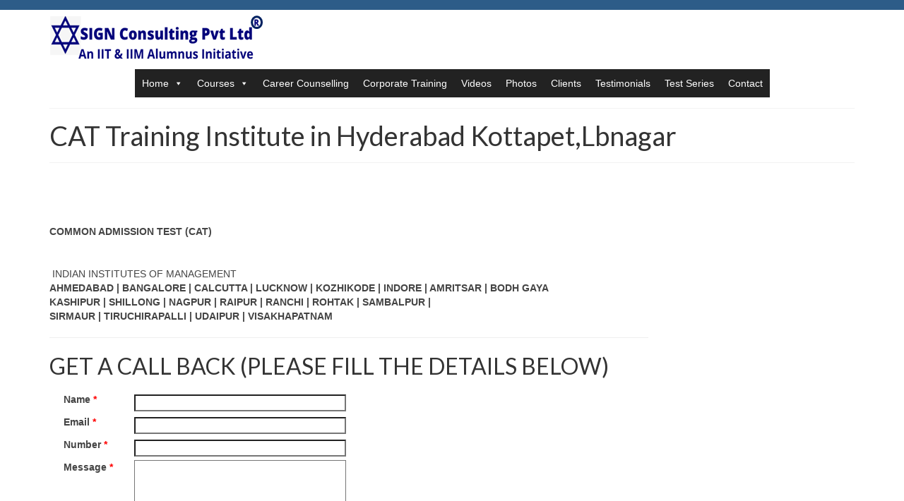

--- FILE ---
content_type: text/html; charset=UTF-8
request_url: https://www.signconsulting.com/cat-training-institute-in-hyderabad-kottapet/
body_size: 13082
content:
<!DOCTYPE html>
<html class="no-js" lang="en-US" prefix="og: http://ogp.me/ns#" itemscope="itemscope" itemtype="https://schema.org/WebPage">
<head>
  <meta charset="UTF-8">
  <meta name="viewport" content="width=device-width, initial-scale=1.0">
  <meta http-equiv="X-UA-Compatible" content="IE=edge">
  <title>CAT Training Institute in Hyderabad Kottapet,Lbnagar - Best Corporate Training | Speed Maths | Career Counselling | CAT | MAT | GRE | GMAT | IELTS | PTE | CRT | ICET Coaching Center</title>
<meta name='robots' content='max-image-preview:large' />

<!-- This site is optimized with the Yoast SEO plugin v5.1 - https://yoast.com/wordpress/plugins/seo/ -->
<meta name="description" content="CAT Training Institute in Hyderabad Kottapet, Musarambad, Dilsukhnagar, he CAT coaching programme offered by S!GN Consulting are as follows Postal Coaching."/>
<link rel="canonical" href="https://www.signconsulting.com/cat-training-institute-in-hyderabad-kottapet/" />
<meta property="og:locale" content="en_US" />
<meta property="og:type" content="article" />
<meta property="og:title" content="CAT Training Institute in Hyderabad Kottapet,Lbnagar - Best Corporate Training | Speed Maths | Career Counselling | CAT | MAT | GRE | GMAT | IELTS | PTE | CRT | ICET Coaching Center" />
<meta property="og:description" content="CAT Training Institute in Hyderabad Kottapet, Musarambad, Dilsukhnagar, he CAT coaching programme offered by S!GN Consulting are as follows Postal Coaching." />
<meta property="og:url" content="https://www.signconsulting.com/cat-training-institute-in-hyderabad-kottapet/" />
<meta property="og:site_name" content="Best Corporate Training | Speed Maths | Career Counselling | CAT | MAT | GRE | GMAT | IELTS | PTE | CRT | ICET Coaching Center" />
<!-- / Yoast SEO plugin. -->

<link rel='dns-prefetch' href='//fonts.googleapis.com' />
<link rel='dns-prefetch' href='//s.w.org' />
<link rel="alternate" type="application/rss+xml" title="Best Corporate Training | Speed Maths | Career Counselling | CAT | MAT | GRE | GMAT | IELTS | PTE | CRT | ICET Coaching Center &raquo; Feed" href="https://www.signconsulting.com/feed/" />
<link rel="alternate" type="application/rss+xml" title="Best Corporate Training | Speed Maths | Career Counselling | CAT | MAT | GRE | GMAT | IELTS | PTE | CRT | ICET Coaching Center &raquo; Comments Feed" href="https://www.signconsulting.com/comments/feed/" />
<script type="text/javascript">
window._wpemojiSettings = {"baseUrl":"https:\/\/s.w.org\/images\/core\/emoji\/14.0.0\/72x72\/","ext":".png","svgUrl":"https:\/\/s.w.org\/images\/core\/emoji\/14.0.0\/svg\/","svgExt":".svg","source":{"concatemoji":"https:\/\/www.signconsulting.com\/wp-includes\/js\/wp-emoji-release.min.js?ver=6.0.11"}};
/*! This file is auto-generated */
!function(e,a,t){var n,r,o,i=a.createElement("canvas"),p=i.getContext&&i.getContext("2d");function s(e,t){var a=String.fromCharCode,e=(p.clearRect(0,0,i.width,i.height),p.fillText(a.apply(this,e),0,0),i.toDataURL());return p.clearRect(0,0,i.width,i.height),p.fillText(a.apply(this,t),0,0),e===i.toDataURL()}function c(e){var t=a.createElement("script");t.src=e,t.defer=t.type="text/javascript",a.getElementsByTagName("head")[0].appendChild(t)}for(o=Array("flag","emoji"),t.supports={everything:!0,everythingExceptFlag:!0},r=0;r<o.length;r++)t.supports[o[r]]=function(e){if(!p||!p.fillText)return!1;switch(p.textBaseline="top",p.font="600 32px Arial",e){case"flag":return s([127987,65039,8205,9895,65039],[127987,65039,8203,9895,65039])?!1:!s([55356,56826,55356,56819],[55356,56826,8203,55356,56819])&&!s([55356,57332,56128,56423,56128,56418,56128,56421,56128,56430,56128,56423,56128,56447],[55356,57332,8203,56128,56423,8203,56128,56418,8203,56128,56421,8203,56128,56430,8203,56128,56423,8203,56128,56447]);case"emoji":return!s([129777,127995,8205,129778,127999],[129777,127995,8203,129778,127999])}return!1}(o[r]),t.supports.everything=t.supports.everything&&t.supports[o[r]],"flag"!==o[r]&&(t.supports.everythingExceptFlag=t.supports.everythingExceptFlag&&t.supports[o[r]]);t.supports.everythingExceptFlag=t.supports.everythingExceptFlag&&!t.supports.flag,t.DOMReady=!1,t.readyCallback=function(){t.DOMReady=!0},t.supports.everything||(n=function(){t.readyCallback()},a.addEventListener?(a.addEventListener("DOMContentLoaded",n,!1),e.addEventListener("load",n,!1)):(e.attachEvent("onload",n),a.attachEvent("onreadystatechange",function(){"complete"===a.readyState&&t.readyCallback()})),(e=t.source||{}).concatemoji?c(e.concatemoji):e.wpemoji&&e.twemoji&&(c(e.twemoji),c(e.wpemoji)))}(window,document,window._wpemojiSettings);
</script>
<style type="text/css">
img.wp-smiley,
img.emoji {
	display: inline !important;
	border: none !important;
	box-shadow: none !important;
	height: 1em !important;
	width: 1em !important;
	margin: 0 0.07em !important;
	vertical-align: -0.1em !important;
	background: none !important;
	padding: 0 !important;
}
</style>
	<link rel='stylesheet' id='skillbar-css-css'  href='https://www.signconsulting.com/wp-content/plugins/skillbars/css/skillbar-css.css?ver=6.0.11' type='text/css' media='all' />
<link rel='stylesheet' id='wp-color-picker-css'  href='https://www.signconsulting.com/wp-admin/css/color-picker.min.css?ver=6.0.11' type='text/css' media='all' />
<link rel='stylesheet' id='form-manager-css-css'  href='https://www.signconsulting.com/wp-content/plugins/wordpress-form-manager/css/style.css?ver=6.0.11' type='text/css' media='all' />
<link rel='stylesheet' id='wp-block-library-css'  href='https://www.signconsulting.com/wp-includes/css/dist/block-library/style.min.css?ver=6.0.11' type='text/css' media='all' />
<style id='global-styles-inline-css' type='text/css'>
body{--wp--preset--color--black: #000;--wp--preset--color--cyan-bluish-gray: #abb8c3;--wp--preset--color--white: #fff;--wp--preset--color--pale-pink: #f78da7;--wp--preset--color--vivid-red: #cf2e2e;--wp--preset--color--luminous-vivid-orange: #ff6900;--wp--preset--color--luminous-vivid-amber: #fcb900;--wp--preset--color--light-green-cyan: #7bdcb5;--wp--preset--color--vivid-green-cyan: #00d084;--wp--preset--color--pale-cyan-blue: #8ed1fc;--wp--preset--color--vivid-cyan-blue: #0693e3;--wp--preset--color--vivid-purple: #9b51e0;--wp--preset--color--virtue-primary: #2d5c88;--wp--preset--color--virtue-primary-light: #6c8dab;--wp--preset--color--very-light-gray: #eee;--wp--preset--color--very-dark-gray: #444;--wp--preset--gradient--vivid-cyan-blue-to-vivid-purple: linear-gradient(135deg,rgba(6,147,227,1) 0%,rgb(155,81,224) 100%);--wp--preset--gradient--light-green-cyan-to-vivid-green-cyan: linear-gradient(135deg,rgb(122,220,180) 0%,rgb(0,208,130) 100%);--wp--preset--gradient--luminous-vivid-amber-to-luminous-vivid-orange: linear-gradient(135deg,rgba(252,185,0,1) 0%,rgba(255,105,0,1) 100%);--wp--preset--gradient--luminous-vivid-orange-to-vivid-red: linear-gradient(135deg,rgba(255,105,0,1) 0%,rgb(207,46,46) 100%);--wp--preset--gradient--very-light-gray-to-cyan-bluish-gray: linear-gradient(135deg,rgb(238,238,238) 0%,rgb(169,184,195) 100%);--wp--preset--gradient--cool-to-warm-spectrum: linear-gradient(135deg,rgb(74,234,220) 0%,rgb(151,120,209) 20%,rgb(207,42,186) 40%,rgb(238,44,130) 60%,rgb(251,105,98) 80%,rgb(254,248,76) 100%);--wp--preset--gradient--blush-light-purple: linear-gradient(135deg,rgb(255,206,236) 0%,rgb(152,150,240) 100%);--wp--preset--gradient--blush-bordeaux: linear-gradient(135deg,rgb(254,205,165) 0%,rgb(254,45,45) 50%,rgb(107,0,62) 100%);--wp--preset--gradient--luminous-dusk: linear-gradient(135deg,rgb(255,203,112) 0%,rgb(199,81,192) 50%,rgb(65,88,208) 100%);--wp--preset--gradient--pale-ocean: linear-gradient(135deg,rgb(255,245,203) 0%,rgb(182,227,212) 50%,rgb(51,167,181) 100%);--wp--preset--gradient--electric-grass: linear-gradient(135deg,rgb(202,248,128) 0%,rgb(113,206,126) 100%);--wp--preset--gradient--midnight: linear-gradient(135deg,rgb(2,3,129) 0%,rgb(40,116,252) 100%);--wp--preset--duotone--dark-grayscale: url('#wp-duotone-dark-grayscale');--wp--preset--duotone--grayscale: url('#wp-duotone-grayscale');--wp--preset--duotone--purple-yellow: url('#wp-duotone-purple-yellow');--wp--preset--duotone--blue-red: url('#wp-duotone-blue-red');--wp--preset--duotone--midnight: url('#wp-duotone-midnight');--wp--preset--duotone--magenta-yellow: url('#wp-duotone-magenta-yellow');--wp--preset--duotone--purple-green: url('#wp-duotone-purple-green');--wp--preset--duotone--blue-orange: url('#wp-duotone-blue-orange');--wp--preset--font-size--small: 13px;--wp--preset--font-size--medium: 20px;--wp--preset--font-size--large: 36px;--wp--preset--font-size--x-large: 42px;}.has-black-color{color: var(--wp--preset--color--black) !important;}.has-cyan-bluish-gray-color{color: var(--wp--preset--color--cyan-bluish-gray) !important;}.has-white-color{color: var(--wp--preset--color--white) !important;}.has-pale-pink-color{color: var(--wp--preset--color--pale-pink) !important;}.has-vivid-red-color{color: var(--wp--preset--color--vivid-red) !important;}.has-luminous-vivid-orange-color{color: var(--wp--preset--color--luminous-vivid-orange) !important;}.has-luminous-vivid-amber-color{color: var(--wp--preset--color--luminous-vivid-amber) !important;}.has-light-green-cyan-color{color: var(--wp--preset--color--light-green-cyan) !important;}.has-vivid-green-cyan-color{color: var(--wp--preset--color--vivid-green-cyan) !important;}.has-pale-cyan-blue-color{color: var(--wp--preset--color--pale-cyan-blue) !important;}.has-vivid-cyan-blue-color{color: var(--wp--preset--color--vivid-cyan-blue) !important;}.has-vivid-purple-color{color: var(--wp--preset--color--vivid-purple) !important;}.has-black-background-color{background-color: var(--wp--preset--color--black) !important;}.has-cyan-bluish-gray-background-color{background-color: var(--wp--preset--color--cyan-bluish-gray) !important;}.has-white-background-color{background-color: var(--wp--preset--color--white) !important;}.has-pale-pink-background-color{background-color: var(--wp--preset--color--pale-pink) !important;}.has-vivid-red-background-color{background-color: var(--wp--preset--color--vivid-red) !important;}.has-luminous-vivid-orange-background-color{background-color: var(--wp--preset--color--luminous-vivid-orange) !important;}.has-luminous-vivid-amber-background-color{background-color: var(--wp--preset--color--luminous-vivid-amber) !important;}.has-light-green-cyan-background-color{background-color: var(--wp--preset--color--light-green-cyan) !important;}.has-vivid-green-cyan-background-color{background-color: var(--wp--preset--color--vivid-green-cyan) !important;}.has-pale-cyan-blue-background-color{background-color: var(--wp--preset--color--pale-cyan-blue) !important;}.has-vivid-cyan-blue-background-color{background-color: var(--wp--preset--color--vivid-cyan-blue) !important;}.has-vivid-purple-background-color{background-color: var(--wp--preset--color--vivid-purple) !important;}.has-black-border-color{border-color: var(--wp--preset--color--black) !important;}.has-cyan-bluish-gray-border-color{border-color: var(--wp--preset--color--cyan-bluish-gray) !important;}.has-white-border-color{border-color: var(--wp--preset--color--white) !important;}.has-pale-pink-border-color{border-color: var(--wp--preset--color--pale-pink) !important;}.has-vivid-red-border-color{border-color: var(--wp--preset--color--vivid-red) !important;}.has-luminous-vivid-orange-border-color{border-color: var(--wp--preset--color--luminous-vivid-orange) !important;}.has-luminous-vivid-amber-border-color{border-color: var(--wp--preset--color--luminous-vivid-amber) !important;}.has-light-green-cyan-border-color{border-color: var(--wp--preset--color--light-green-cyan) !important;}.has-vivid-green-cyan-border-color{border-color: var(--wp--preset--color--vivid-green-cyan) !important;}.has-pale-cyan-blue-border-color{border-color: var(--wp--preset--color--pale-cyan-blue) !important;}.has-vivid-cyan-blue-border-color{border-color: var(--wp--preset--color--vivid-cyan-blue) !important;}.has-vivid-purple-border-color{border-color: var(--wp--preset--color--vivid-purple) !important;}.has-vivid-cyan-blue-to-vivid-purple-gradient-background{background: var(--wp--preset--gradient--vivid-cyan-blue-to-vivid-purple) !important;}.has-light-green-cyan-to-vivid-green-cyan-gradient-background{background: var(--wp--preset--gradient--light-green-cyan-to-vivid-green-cyan) !important;}.has-luminous-vivid-amber-to-luminous-vivid-orange-gradient-background{background: var(--wp--preset--gradient--luminous-vivid-amber-to-luminous-vivid-orange) !important;}.has-luminous-vivid-orange-to-vivid-red-gradient-background{background: var(--wp--preset--gradient--luminous-vivid-orange-to-vivid-red) !important;}.has-very-light-gray-to-cyan-bluish-gray-gradient-background{background: var(--wp--preset--gradient--very-light-gray-to-cyan-bluish-gray) !important;}.has-cool-to-warm-spectrum-gradient-background{background: var(--wp--preset--gradient--cool-to-warm-spectrum) !important;}.has-blush-light-purple-gradient-background{background: var(--wp--preset--gradient--blush-light-purple) !important;}.has-blush-bordeaux-gradient-background{background: var(--wp--preset--gradient--blush-bordeaux) !important;}.has-luminous-dusk-gradient-background{background: var(--wp--preset--gradient--luminous-dusk) !important;}.has-pale-ocean-gradient-background{background: var(--wp--preset--gradient--pale-ocean) !important;}.has-electric-grass-gradient-background{background: var(--wp--preset--gradient--electric-grass) !important;}.has-midnight-gradient-background{background: var(--wp--preset--gradient--midnight) !important;}.has-small-font-size{font-size: var(--wp--preset--font-size--small) !important;}.has-medium-font-size{font-size: var(--wp--preset--font-size--medium) !important;}.has-large-font-size{font-size: var(--wp--preset--font-size--large) !important;}.has-x-large-font-size{font-size: var(--wp--preset--font-size--x-large) !important;}
</style>
<link rel='stylesheet' id='contact-form-7-css'  href='https://www.signconsulting.com/wp-content/plugins/contact-form-7/includes/css/styles.css?ver=5.0.3' type='text/css' media='all' />
<link rel='stylesheet' id='responsive-video-css'  href='https://www.signconsulting.com/wp-content/plugins/responsive-video/css/responsive-videos.css?ver=27082012' type='text/css' media='all' />
<link rel='stylesheet' id='swpm.common-css'  href='https://www.signconsulting.com/wp-content/plugins/simple-membership/css/swpm.common.css?ver=6.0.11' type='text/css' media='all' />
<link rel='stylesheet' id='thickbox.css-css'  href='https://www.signconsulting.com/wp-includes/js/thickbox/thickbox.css?ver=1.0' type='text/css' media='all' />
<link rel='stylesheet' id='dashicons-css'  href='https://www.signconsulting.com/wp-includes/css/dashicons.min.css?ver=6.0.11' type='text/css' media='all' />
<link rel='stylesheet' id='thickbox-css'  href='https://www.signconsulting.com/wp-includes/js/thickbox/thickbox.css?ver=6.0.11' type='text/css' media='all' />
<link rel='stylesheet' id='wpProQuiz_front_style-css'  href='https://www.signconsulting.com/wp-content/plugins/wp-pro-quiz/css/wpProQuiz_front.min.css?ver=0.37' type='text/css' media='all' />
<link rel='stylesheet' id='megamenu-css'  href='https://www.signconsulting.com/wp-content/uploads/maxmegamenu/style.css?ver=19e8c1' type='text/css' media='all' />
<link rel='stylesheet' id='wp-members-css'  href='https://www.signconsulting.com/wp-content/plugins/wp-members/assets/css/forms/generic-no-float.min.css?ver=3.3.6' type='text/css' media='all' />
<link rel='stylesheet' id='virtue_theme-css'  href='https://www.signconsulting.com/wp-content/themes/virtue/assets/css/virtue.css?ver=3.4.2' type='text/css' media='all' />
<link rel='stylesheet' id='virtue_skin-css'  href='https://www.signconsulting.com/wp-content/themes/virtue/assets/css/skins/default.css?ver=3.4.2' type='text/css' media='all' />
<link rel='stylesheet' id='redux-google-fonts-virtue-css'  href='https://fonts.googleapis.com/css?family=Lato%3A400%2C700&#038;ver=1662873613' type='text/css' media='all' />
<link rel='stylesheet' id='wp-user-control-widget-style-css'  href='https://www.signconsulting.com/wp-content/plugins/wp-user-control/css/style.css?ver=6.0.11' type='text/css' media='all' />
<link rel='stylesheet' id='ppa-template-style-css'  href='https://www.signconsulting.com/wp-content/plugins/post-page-association-plugin/templates/title-excerpt-thumbnail.css?ver=6.0.11' type='text/css' media='all' />
<link rel='stylesheet' id='wppb_stylesheet-css'  href='https://www.signconsulting.com/wp-content/plugins/profile-builder/assets/css/style-front-end.css?ver=3.2.9' type='text/css' media='all' />
<!--n2css--><script type='text/javascript' src='https://www.signconsulting.com/wp-includes/js/jquery/jquery.min.js?ver=3.6.0' id='jquery-core-js'></script>
<script type='text/javascript' src='https://www.signconsulting.com/wp-includes/js/jquery/jquery-migrate.min.js?ver=3.3.2' id='jquery-migrate-js'></script>
<script type='text/javascript' src='https://www.signconsulting.com/wp-content/plugins/skillbars/js/shortcodes_skillbar.js?ver=1.0' id='skillbar-js-js'></script>
<script type='text/javascript' id='form-manager-js-user-js-extra'>
/* <![CDATA[ */
var fm_user_I18n = {"ajaxurl":"https:\/\/www.signconsulting.com\/wp-admin\/admin-ajax.php"};
/* ]]> */
</script>
<script type='text/javascript' src='https://www.signconsulting.com/wp-content/plugins/wordpress-form-manager/js/userscripts.js?ver=6.0.11' id='form-manager-js-user-js'></script>
<script type='text/javascript' src='https://www.signconsulting.com/wp-content/plugins/wp-user-control/js/wp-user-control-widget.js?ver=1.5.3' id='wp-user-control-widget-js'></script>
<!--[if lt IE 9]>
<script type='text/javascript' src='https://www.signconsulting.com/wp-content/themes/virtue/assets/js/vendor/respond.min.js?ver=6.0.11' id='virtue-respond-js'></script>
<![endif]-->
<script type='text/javascript' src='https://www.signconsulting.com/wp-content/plugins/spider-event-calendar/elements/calendar.js?ver=1.5.64' id='Calendar-js'></script>
<script type='text/javascript' src='https://www.signconsulting.com/wp-content/plugins/spider-event-calendar/elements/calendar-setup.js?ver=1.5.64' id='calendar-setup-js'></script>
<script type='text/javascript' src='https://www.signconsulting.com/wp-content/plugins/spider-event-calendar/elements/calendar_function.js?ver=1.5.64' id='calendar_function-js'></script>
<link rel="https://api.w.org/" href="https://www.signconsulting.com/wp-json/" /><link rel="alternate" type="application/json" href="https://www.signconsulting.com/wp-json/wp/v2/pages/2917" /><link rel="EditURI" type="application/rsd+xml" title="RSD" href="https://www.signconsulting.com/xmlrpc.php?rsd" />
<link rel="wlwmanifest" type="application/wlwmanifest+xml" href="https://www.signconsulting.com/wp-includes/wlwmanifest.xml" /> 
<meta name="generator" content="WordPress 6.0.11" />
<link rel='shortlink' href='https://www.signconsulting.com/?p=2917' />
<link rel="alternate" type="application/json+oembed" href="https://www.signconsulting.com/wp-json/oembed/1.0/embed?url=https%3A%2F%2Fwww.signconsulting.com%2Fcat-training-institute-in-hyderabad-kottapet%2F" />
<link rel="alternate" type="text/xml+oembed" href="https://www.signconsulting.com/wp-json/oembed/1.0/embed?url=https%3A%2F%2Fwww.signconsulting.com%2Fcat-training-institute-in-hyderabad-kottapet%2F&#038;format=xml" />
  <script>
    var xx_cal_xx = '&';
  </script>
  <style type="text/css">#logo {padding-top:8px;}#logo {padding-bottom:10px;}#logo {margin-left:0px;}#logo {margin-right:0px;}#nav-main {margin-top:10px;}#nav-main {margin-bottom:10px;}.headerfont, .tp-caption {font-family:Lato;} .topbarmenu ul li {font-family:Lato;}input[type=number]::-webkit-inner-spin-button, input[type=number]::-webkit-outer-spin-button { -webkit-appearance: none; margin: 0; } input[type=number] {-moz-appearance: textfield;}.quantity input::-webkit-outer-spin-button,.quantity input::-webkit-inner-spin-button {display: none;}.headerclass {background:transparent    ;}.footerclass {background:#f4f4f4    ;}.product_item .product_details h5 {min-height:40px;}.kad-topbar-left, .kad-topbar-left .topbarmenu {float:right;} .kad-topbar-left .topbar_social, .kad-topbar-left .topbarmenu ul, .kad-topbar-left .kad-cart-total,.kad-topbar-right #topbar-search .form-search{float:left}[class*="wp-image"] {-webkit-box-shadow: none;-moz-box-shadow: none;box-shadow: none;border:none;}[class*="wp-image"]:hover {-webkit-box-shadow: none;-moz-box-shadow: none;box-shadow: none;border:none;}.light-dropshaddow {-webkit-box-shadow: none;-moz-box-shadow: none;box-shadow: none;}.entry-content p { margin-bottom:10px;}</style><style type="text/css" class="options-output">header #logo a.brand,.logofont{font-family:Lato;line-height:40px;font-weight:400;font-style:normal;font-size:32px;}.kad_tagline{font-family:Lato;line-height:20px;font-weight:400;font-style:normal;color:#ffffff;font-size:14px;}.product_item .product_details h5{font-family:Lato;line-height:20px;font-weight:700;font-style:normal;font-size:16px;}h1{font-family:Lato;line-height:40px;font-weight:400;font-style:normal;font-size:38px;}h2{font-family:Lato;line-height:40px;font-weight:normal;font-style:normal;font-size:32px;}h3{font-family:Lato;line-height:40px;font-weight:400;font-style:normal;font-size:28px;}h4{font-family:Lato;line-height:40px;font-weight:400;font-style:normal;font-size:24px;}h5{font-family:Lato;line-height:24px;font-weight:700;font-style:normal;font-size:18px;}body{font-family:Verdana, Geneva, sans-serif;line-height:20px;font-weight:400;font-style:normal;font-size:14px;}#nav-main ul.sf-menu a{font-family:Lato;line-height:18px;font-weight:400;font-style:normal;font-size:12px;}#nav-second ul.sf-menu a{font-family:Verdana, Geneva, sans-serif;line-height:22px;font-weight:400;font-style:normal;color:#ffffff;font-size:18px;}.kad-nav-inner .kad-mnav, .kad-mobile-nav .kad-nav-inner li a,.nav-trigger-case{font-family:Lato;line-height:20px;font-weight:400;font-style:normal;font-size:16px;}</style><style type="text/css">/** Mega Menu CSS: fs **/</style>
</head>
<body data-rsssl=1 class="page-template-default page page-id-2917 wp-embed-responsive mega-menu-secondary-navigation wide cat-training-institute-in-hyderabad-kottapet elementor-default">
	<div id="kt-skip-link"><a href="#content">Skip to Main Content</a></div><svg xmlns="http://www.w3.org/2000/svg" viewBox="0 0 0 0" width="0" height="0" focusable="false" role="none" style="visibility: hidden; position: absolute; left: -9999px; overflow: hidden;" ><defs><filter id="wp-duotone-dark-grayscale"><feColorMatrix color-interpolation-filters="sRGB" type="matrix" values=" .299 .587 .114 0 0 .299 .587 .114 0 0 .299 .587 .114 0 0 .299 .587 .114 0 0 " /><feComponentTransfer color-interpolation-filters="sRGB" ><feFuncR type="table" tableValues="0 0.49803921568627" /><feFuncG type="table" tableValues="0 0.49803921568627" /><feFuncB type="table" tableValues="0 0.49803921568627" /><feFuncA type="table" tableValues="1 1" /></feComponentTransfer><feComposite in2="SourceGraphic" operator="in" /></filter></defs></svg><svg xmlns="http://www.w3.org/2000/svg" viewBox="0 0 0 0" width="0" height="0" focusable="false" role="none" style="visibility: hidden; position: absolute; left: -9999px; overflow: hidden;" ><defs><filter id="wp-duotone-grayscale"><feColorMatrix color-interpolation-filters="sRGB" type="matrix" values=" .299 .587 .114 0 0 .299 .587 .114 0 0 .299 .587 .114 0 0 .299 .587 .114 0 0 " /><feComponentTransfer color-interpolation-filters="sRGB" ><feFuncR type="table" tableValues="0 1" /><feFuncG type="table" tableValues="0 1" /><feFuncB type="table" tableValues="0 1" /><feFuncA type="table" tableValues="1 1" /></feComponentTransfer><feComposite in2="SourceGraphic" operator="in" /></filter></defs></svg><svg xmlns="http://www.w3.org/2000/svg" viewBox="0 0 0 0" width="0" height="0" focusable="false" role="none" style="visibility: hidden; position: absolute; left: -9999px; overflow: hidden;" ><defs><filter id="wp-duotone-purple-yellow"><feColorMatrix color-interpolation-filters="sRGB" type="matrix" values=" .299 .587 .114 0 0 .299 .587 .114 0 0 .299 .587 .114 0 0 .299 .587 .114 0 0 " /><feComponentTransfer color-interpolation-filters="sRGB" ><feFuncR type="table" tableValues="0.54901960784314 0.98823529411765" /><feFuncG type="table" tableValues="0 1" /><feFuncB type="table" tableValues="0.71764705882353 0.25490196078431" /><feFuncA type="table" tableValues="1 1" /></feComponentTransfer><feComposite in2="SourceGraphic" operator="in" /></filter></defs></svg><svg xmlns="http://www.w3.org/2000/svg" viewBox="0 0 0 0" width="0" height="0" focusable="false" role="none" style="visibility: hidden; position: absolute; left: -9999px; overflow: hidden;" ><defs><filter id="wp-duotone-blue-red"><feColorMatrix color-interpolation-filters="sRGB" type="matrix" values=" .299 .587 .114 0 0 .299 .587 .114 0 0 .299 .587 .114 0 0 .299 .587 .114 0 0 " /><feComponentTransfer color-interpolation-filters="sRGB" ><feFuncR type="table" tableValues="0 1" /><feFuncG type="table" tableValues="0 0.27843137254902" /><feFuncB type="table" tableValues="0.5921568627451 0.27843137254902" /><feFuncA type="table" tableValues="1 1" /></feComponentTransfer><feComposite in2="SourceGraphic" operator="in" /></filter></defs></svg><svg xmlns="http://www.w3.org/2000/svg" viewBox="0 0 0 0" width="0" height="0" focusable="false" role="none" style="visibility: hidden; position: absolute; left: -9999px; overflow: hidden;" ><defs><filter id="wp-duotone-midnight"><feColorMatrix color-interpolation-filters="sRGB" type="matrix" values=" .299 .587 .114 0 0 .299 .587 .114 0 0 .299 .587 .114 0 0 .299 .587 .114 0 0 " /><feComponentTransfer color-interpolation-filters="sRGB" ><feFuncR type="table" tableValues="0 0" /><feFuncG type="table" tableValues="0 0.64705882352941" /><feFuncB type="table" tableValues="0 1" /><feFuncA type="table" tableValues="1 1" /></feComponentTransfer><feComposite in2="SourceGraphic" operator="in" /></filter></defs></svg><svg xmlns="http://www.w3.org/2000/svg" viewBox="0 0 0 0" width="0" height="0" focusable="false" role="none" style="visibility: hidden; position: absolute; left: -9999px; overflow: hidden;" ><defs><filter id="wp-duotone-magenta-yellow"><feColorMatrix color-interpolation-filters="sRGB" type="matrix" values=" .299 .587 .114 0 0 .299 .587 .114 0 0 .299 .587 .114 0 0 .299 .587 .114 0 0 " /><feComponentTransfer color-interpolation-filters="sRGB" ><feFuncR type="table" tableValues="0.78039215686275 1" /><feFuncG type="table" tableValues="0 0.94901960784314" /><feFuncB type="table" tableValues="0.35294117647059 0.47058823529412" /><feFuncA type="table" tableValues="1 1" /></feComponentTransfer><feComposite in2="SourceGraphic" operator="in" /></filter></defs></svg><svg xmlns="http://www.w3.org/2000/svg" viewBox="0 0 0 0" width="0" height="0" focusable="false" role="none" style="visibility: hidden; position: absolute; left: -9999px; overflow: hidden;" ><defs><filter id="wp-duotone-purple-green"><feColorMatrix color-interpolation-filters="sRGB" type="matrix" values=" .299 .587 .114 0 0 .299 .587 .114 0 0 .299 .587 .114 0 0 .299 .587 .114 0 0 " /><feComponentTransfer color-interpolation-filters="sRGB" ><feFuncR type="table" tableValues="0.65098039215686 0.40392156862745" /><feFuncG type="table" tableValues="0 1" /><feFuncB type="table" tableValues="0.44705882352941 0.4" /><feFuncA type="table" tableValues="1 1" /></feComponentTransfer><feComposite in2="SourceGraphic" operator="in" /></filter></defs></svg><svg xmlns="http://www.w3.org/2000/svg" viewBox="0 0 0 0" width="0" height="0" focusable="false" role="none" style="visibility: hidden; position: absolute; left: -9999px; overflow: hidden;" ><defs><filter id="wp-duotone-blue-orange"><feColorMatrix color-interpolation-filters="sRGB" type="matrix" values=" .299 .587 .114 0 0 .299 .587 .114 0 0 .299 .587 .114 0 0 .299 .587 .114 0 0 " /><feComponentTransfer color-interpolation-filters="sRGB" ><feFuncR type="table" tableValues="0.098039215686275 1" /><feFuncG type="table" tableValues="0 0.66274509803922" /><feFuncB type="table" tableValues="0.84705882352941 0.41960784313725" /><feFuncA type="table" tableValues="1 1" /></feComponentTransfer><feComposite in2="SourceGraphic" operator="in" /></filter></defs></svg>
	<div id="wrapper" class="container">
	<header class="banner headerclass" itemscope itemtype="https://schema.org/WPHeader">
	<div id="topbar" class="topclass">
	<div class="container">
		<div class="row">
			<div class="col-md-6 col-sm-6 kad-topbar-left">
				<div class="topbarmenu clearfix">
									<div class="topbar_social">
						<ul>
						<li><a href="" target="_self" title="" data-toggle="tooltip" data-placement="bottom" data-original-title=""><i class=""></i></a></li>						</ul>
					</div>
									</div>
			</div><!-- close col-md-6 --> 
			<div class="col-md-6 col-sm-6 kad-topbar-right">
				<div id="topbar-search" class="topbar-widget">
									</div>
			</div> <!-- close col-md-6-->
		</div> <!-- Close Row -->
	</div> <!-- Close Container -->
</div>	<div class="container">
		<div class="row">
			<div class="col-md-4 clearfix kad-header-left">
				<div id="logo" class="logocase">
					<a class="brand logofont" href="https://www.signconsulting.com/">
													<div id="thelogo">
								<img src="https://www.signconsulting.com/wp-content/uploads/2022/05/SIGN-Consulting-Pvt-Ltd-Logo.png" alt="Best Corporate Training | Speed Maths | Career Counselling | CAT | MAT | GRE | GMAT | IELTS | PTE | CRT | ICET Coaching Center" width="302" height="66" class="kad-standard-logo" />
															</div>
												</a>
									</div> <!-- Close #logo -->
			</div><!-- close logo span -->
			       
		</div> <!-- Close Row -->
					<div id="mobile-nav-trigger" class="nav-trigger">
				<button class="nav-trigger-case mobileclass collapsed" data-toggle="collapse" data-target=".kad-nav-collapse">
					<span class="kad-navbtn"><i class="icon-reorder"></i></span>
					<span class="kad-menu-name">Menu</span>
				</button>
			</div>
			<div id="kad-mobile-nav" class="kad-mobile-nav">
				<div class="kad-nav-inner mobileclass">
					<div class="kad-nav-collapse">
					<ul id="menu-h1" class="kad-mnav"><li  class="menu-home sf-dropdown sf-dropdown-toggle menu-item-4637"><a href="https://signconsulting.com"><span>Home</span></a><span class="kad-submenu-accordion collapse-next  kad-submenu-accordion-open" data-parent=".kad-nav-collapse" data-toggle="collapse" data-target=""><i class="icon-chevron-down"></i><i class="icon-chevron-up"></i></span>
<ul class="sub-menu sf-dropdown-menu collapse">
	<li  class="menu-about-us menu-item-14"><a href="https://www.signconsulting.com/about-us/"><span>About Us</span></a></li>
</ul>
</li>
<li  class="menu-courses sf-dropdown sf-dropdown-toggle menu-item-3465"><a href="https://www.signconsulting.com/courses/"><span>Courses</span></a><span class="kad-submenu-accordion collapse-next  kad-submenu-accordion-open" data-parent=".kad-nav-collapse" data-toggle="collapse" data-target=""><i class="icon-chevron-down"></i><i class="icon-chevron-up"></i></span>
<ul class="sub-menu sf-dropdown-menu collapse">
	<li  class="menu-speed-maths menu-item-4540"><a href="https://signconsulting.com/speed-maths"><span>Speed Maths</span></a></li>
	<li  class="menu-foreign-exams sf-dropdown-submenu sf-dropdown-toggle menu-item-4724"><a href="http://https://www.signconsulting.com/courses/"><span>Foreign Exams</span></a><span class="kad-submenu-accordion collapse-next  kad-submenu-accordion-open" data-parent=".kad-nav-collapse" data-toggle="collapse" data-target=""><i class="icon-chevron-down"></i><i class="icon-chevron-up"></i></span>
	<ul class="sub-menu sf-dropdown-menu collapse">
		<li  class="menu-sat menu-item-5013"><a href="https://www.signconsulting.com/sat/"><span>SAT</span></a></li>
		<li  class="menu-gre menu-item-3487"><a href="https://www.signconsulting.com/gre/"><span>GRE</span></a></li>
		<li  class="menu-gmat menu-item-3490"><a href="https://www.signconsulting.com/gmat/"><span>GMAT</span></a></li>
		<li  class="menu-ielts menu-item-3499"><a href="https://www.signconsulting.com/ielts/"><span>IELTS</span></a></li>
		<li  class="menu-pte menu-item-4100"><a href="https://www.signconsulting.com/pte/"><span>PTE</span></a></li>
		<li  class="menu-toefl menu-item-3493"><a href="https://www.signconsulting.com/toefl/"><span>TOEFL</span></a></li>
	</ul>
</li>
	<li  class="menu-mba-exams sf-dropdown-submenu sf-dropdown-toggle menu-item-4725"><a href="http://https://www.signconsulting.com/courses/"><span>MBA Exams</span></a><span class="kad-submenu-accordion collapse-next  kad-submenu-accordion-open" data-parent=".kad-nav-collapse" data-toggle="collapse" data-target=""><i class="icon-chevron-down"></i><i class="icon-chevron-up"></i></span>
	<ul class="sub-menu sf-dropdown-menu collapse">
		<li  class="menu-cat menu-item-3473"><a href="https://www.signconsulting.com/cat/"><span>CAT</span></a></li>
		<li  class="menu-mat menu-item-3496"><a href="https://www.signconsulting.com/mat/"><span>MAT</span></a></li>
		<li  class="menu-icet menu-item-4097"><a href="https://www.signconsulting.com/icet/"><span>ICET</span></a></li>
	</ul>
</li>
	<li  class="menu-bank-exams menu-item-3480"><a href="https://www.signconsulting.com/bank-exams/"><span>BANK Exams</span></a></li>
	<li  class="menu-crt menu-item-4910"><a href="https://www.signconsulting.com/crt/"><span>CRT</span></a></li>
</ul>
</li>
<li  class="menu-career-counselling menu-item-4541"><a href="https://signconsulting.com/career-counselling"><span>Career Counselling</span></a></li>
<li  class="menu-corporate-training menu-item-3420"><a href="https://www.signconsulting.com/training/corporate-training/"><span>Corporate Training</span></a></li>
<li  class="menu-videos menu-item-3549"><a href="https://www.signconsulting.com/videos/"><span>Videos</span></a></li>
<li  class="menu-photos menu-item-4025"><a href="https://www.signconsulting.com/photos/"><span>Photos</span></a></li>
<li  class="menu-clients menu-item-4034"><a href="https://www.signconsulting.com/clients/"><span>Clients</span></a></li>
<li  class="menu-testimonials menu-item-4031"><a href="https://www.signconsulting.com/testimonials/"><span>Testimonials</span></a></li>
<li  class="menu-test-series menu-item-4033"><a href="https://www.signconsulting.com/testpapers/"><span>Test Series</span></a></li>
<li  class="menu-contact menu-item-40"><a href="https://www.signconsulting.com/contact/"><span>Contact</span></a></li>
</ul>					</div>
				</div>
			</div>
		 
	</div> <!-- Close Container -->
			<section id="cat_nav" class="navclass">
			<div class="container">
				<nav id="nav-second" class="clearfix" itemscope itemtype="https://schema.org/SiteNavigationElement">
					<div id="mega-menu-wrap-secondary_navigation" class="mega-menu-wrap"><div class="mega-menu-toggle" tabindex="0"><div class="mega-toggle-blocks-left"></div><div class="mega-toggle-blocks-center"></div><div class="mega-toggle-blocks-right"><div class='mega-toggle-block mega-menu-toggle-block mega-toggle-block-1' id='mega-toggle-block-1'><span class='mega-toggle-label'><span class='mega-toggle-label-closed'></span><span class='mega-toggle-label-open'></span></span></div></div></div><ul id="mega-menu-secondary_navigation" class="mega-menu max-mega-menu mega-menu-horizontal mega-no-js" data-event="hover_intent" data-effect="fade_up" data-effect-speed="200" data-effect-mobile="disabled" data-effect-speed-mobile="200" data-mobile-force-width="false" data-second-click="close" data-document-click="collapse" data-vertical-behaviour="standard" data-breakpoint="600" data-unbind="true"><li class='mega-menu-item mega-menu-item-type-custom mega-menu-item-object-custom mega-menu-item-has-children mega-align-bottom-left mega-menu-flyout mega-menu-item-4637' id='mega-menu-item-4637'><a class="mega-menu-link" href="https://signconsulting.com" aria-haspopup="true" tabindex="0">Home<span class="mega-indicator"></span></a>
<ul class="mega-sub-menu">
<li class='mega-menu-item mega-menu-item-type-post_type mega-menu-item-object-page mega-menu-item-14' id='mega-menu-item-14'><a class="mega-menu-link" href="https://www.signconsulting.com/about-us/">About Us</a></li></ul>
</li><li class='mega-menu-item mega-menu-item-type-post_type mega-menu-item-object-page mega-menu-item-has-children mega-align-bottom-left mega-menu-flyout mega-menu-item-3465' id='mega-menu-item-3465'><a class="mega-menu-link" href="https://www.signconsulting.com/courses/" aria-haspopup="true" tabindex="0">Courses<span class="mega-indicator"></span></a>
<ul class="mega-sub-menu">
<li class='mega-menu-item mega-menu-item-type-custom mega-menu-item-object-custom mega-menu-item-4540' id='mega-menu-item-4540'><a class="mega-menu-link" href="https://signconsulting.com/speed-maths">Speed Maths</a></li><li class='mega-menu-item mega-menu-item-type-custom mega-menu-item-object-custom mega-menu-item-has-children mega-menu-item-4724' id='mega-menu-item-4724'><a class="mega-menu-link" href="http://https://www.signconsulting.com/courses/" aria-haspopup="true">Foreign Exams<span class="mega-indicator"></span></a>
	<ul class="mega-sub-menu">
<li class='mega-menu-item mega-menu-item-type-post_type mega-menu-item-object-page mega-menu-item-5013' id='mega-menu-item-5013'><a class="mega-menu-link" href="https://www.signconsulting.com/sat/">SAT</a></li><li class='mega-menu-item mega-menu-item-type-post_type mega-menu-item-object-page mega-menu-item-3487' id='mega-menu-item-3487'><a class="mega-menu-link" href="https://www.signconsulting.com/gre/">GRE</a></li><li class='mega-menu-item mega-menu-item-type-post_type mega-menu-item-object-page mega-menu-item-3490' id='mega-menu-item-3490'><a class="mega-menu-link" href="https://www.signconsulting.com/gmat/">GMAT</a></li><li class='mega-menu-item mega-menu-item-type-post_type mega-menu-item-object-page mega-menu-item-3499' id='mega-menu-item-3499'><a class="mega-menu-link" href="https://www.signconsulting.com/ielts/">IELTS</a></li><li class='mega-menu-item mega-menu-item-type-post_type mega-menu-item-object-page mega-menu-item-4100' id='mega-menu-item-4100'><a class="mega-menu-link" href="https://www.signconsulting.com/pte/">PTE</a></li><li class='mega-menu-item mega-menu-item-type-post_type mega-menu-item-object-page mega-menu-item-3493' id='mega-menu-item-3493'><a class="mega-menu-link" href="https://www.signconsulting.com/toefl/">TOEFL</a></li>	</ul>
</li><li class='mega-menu-item mega-menu-item-type-custom mega-menu-item-object-custom mega-menu-item-has-children mega-menu-item-4725' id='mega-menu-item-4725'><a class="mega-menu-link" href="http://https://www.signconsulting.com/courses/" aria-haspopup="true">MBA Exams<span class="mega-indicator"></span></a>
	<ul class="mega-sub-menu">
<li class='mega-menu-item mega-menu-item-type-post_type mega-menu-item-object-page mega-menu-item-3473' id='mega-menu-item-3473'><a class="mega-menu-link" href="https://www.signconsulting.com/cat/">CAT</a></li><li class='mega-menu-item mega-menu-item-type-post_type mega-menu-item-object-page mega-menu-item-3496' id='mega-menu-item-3496'><a class="mega-menu-link" href="https://www.signconsulting.com/mat/">MAT</a></li><li class='mega-menu-item mega-menu-item-type-post_type mega-menu-item-object-page mega-menu-item-4097' id='mega-menu-item-4097'><a class="mega-menu-link" href="https://www.signconsulting.com/icet/">ICET</a></li>	</ul>
</li><li class='mega-menu-item mega-menu-item-type-post_type mega-menu-item-object-page mega-menu-item-3480' id='mega-menu-item-3480'><a class="mega-menu-link" href="https://www.signconsulting.com/bank-exams/">BANK Exams</a></li><li class='mega-menu-item mega-menu-item-type-post_type mega-menu-item-object-page mega-menu-item-4910' id='mega-menu-item-4910'><a class="mega-menu-link" href="https://www.signconsulting.com/crt/">CRT</a></li></ul>
</li><li class='mega-menu-item mega-menu-item-type-custom mega-menu-item-object-custom mega-align-bottom-left mega-menu-flyout mega-menu-item-4541' id='mega-menu-item-4541'><a class="mega-menu-link" href="https://signconsulting.com/career-counselling" tabindex="0">Career Counselling</a></li><li class='mega-menu-item mega-menu-item-type-post_type mega-menu-item-object-page mega-align-bottom-left mega-menu-flyout mega-menu-item-3420' id='mega-menu-item-3420'><a class="mega-menu-link" href="https://www.signconsulting.com/training/corporate-training/" tabindex="0">Corporate Training</a></li><li class='mega-menu-item mega-menu-item-type-post_type mega-menu-item-object-page mega-align-bottom-left mega-menu-flyout mega-menu-item-3549' id='mega-menu-item-3549'><a class="mega-menu-link" href="https://www.signconsulting.com/videos/" tabindex="0">Videos</a></li><li class='mega-menu-item mega-menu-item-type-post_type mega-menu-item-object-page mega-align-bottom-left mega-menu-flyout mega-menu-item-4025' id='mega-menu-item-4025'><a class="mega-menu-link" href="https://www.signconsulting.com/photos/" tabindex="0">Photos</a></li><li class='mega-menu-item mega-menu-item-type-post_type mega-menu-item-object-page mega-align-bottom-left mega-menu-flyout mega-menu-item-4034' id='mega-menu-item-4034'><a class="mega-menu-link" href="https://www.signconsulting.com/clients/" tabindex="0">Clients</a></li><li class='mega-menu-item mega-menu-item-type-post_type mega-menu-item-object-page mega-align-bottom-left mega-menu-flyout mega-menu-item-4031' id='mega-menu-item-4031'><a class="mega-menu-link" href="https://www.signconsulting.com/testimonials/" tabindex="0">Testimonials</a></li><li class='mega-menu-item mega-menu-item-type-post_type mega-menu-item-object-page mega-align-bottom-left mega-menu-flyout mega-menu-item-4033' id='mega-menu-item-4033'><a class="mega-menu-link" href="https://www.signconsulting.com/testpapers/" tabindex="0">Test Series</a></li><li class='mega-menu-item mega-menu-item-type-post_type mega-menu-item-object-page mega-align-bottom-left mega-menu-flyout mega-menu-item-40' id='mega-menu-item-40'><a class="mega-menu-link" href="https://www.signconsulting.com/contact/" tabindex="0">Contact</a></li></ul></div>				</nav>
			</div><!--close container-->
		</section>
	</header>
	<div class="wrap contentclass" role="document">

	<div id="pageheader" class="titleclass">
	<div class="container">
		<div class="page-header">
			<h1 class="entry-title" itemprop="name">
				CAT Training Institute in Hyderabad Kottapet,Lbnagar			</h1>
					</div>
	</div><!--container-->
</div><!--titleclass-->
<div id="content" class="container container-contained">
	<div class="row">
		<div class="main col-lg-9 col-md-8" role="main">
			<div class="entry-content" itemprop="mainContentOfPage" itemscope itemtype="https://schema.org/WebPageElement">
				<div class="jsn-bootstrap">
<div class="row ">
<div class="col-md-12 col-sm-18">
<div class="ig-element-container ig-element-text">
<div class="ig_text">
<h2><strong> </strong></h2>
<h2></h2>
<p><strong>COMMON ADMISSION TEST (CAT)</strong></p>
<p>&nbsp;</p>
<div> INDIAN INSTITUTES OF MANAGEMENT</div>
<div><strong>AHMEDABAD | BANGALORE | CALCUTTA | LUCKNOW | KOZHIKODE | INDORE | AMRITSAR | BODH GAYA</strong></div>
<div><strong>KASHIPUR | SHILLONG | NAGPUR | RAIPUR | RANCHI | ROHTAK | SAMBALPUR | </strong></div>
<div><strong>SIRMAUR | TIRUCHIRAPALLI | UDAIPUR | VISAKHAPATNAM</strong></div>
<div>
<hr />
<div>
<p><strong><form enctype="multipart/form-data" class="fm-form" method="post" action="https://www.signconsulting.com/cat-training-institute-in-hyderabad-kottapet/" name="fm-form-1" id="fm-form-1" autocomplete="on" >

		
									<h2>GET A CALL BACK (PLEASE FILL THE DETAILS BELOW)</h2>
							
		<ul>
						<li id="fm-item-text-544659bdaf010">
									<table><tr>
						<td style="width:100px"><label>Name&nbsp;<em>*</em></label></td>
						<td><input type="text" name="text-544659bdaf010" id="text-544659bdaf010" style="width:300px;" placeholder="" /></td>
					</tr></table>
							</li>
						<li id="fm-item-text-544659bdaf054">
									<table><tr>
						<td style="width:100px"><label>Email&nbsp;<em>*</em></label></td>
						<td><input type="text" name="text-544659bdaf054" id="text-544659bdaf054" style="width:300px;" placeholder="" /></td>
					</tr></table>
							</li>
						<li id="fm-item-text-544659bdaf093">
									<table><tr>
						<td style="width:100px"><label>Number&nbsp;<em>*</em></label></td>
						<td><input type="text" name="text-544659bdaf093" id="text-544659bdaf093" style="width:300px;" placeholder="" /></td>
					</tr></table>
							</li>
						<li id="fm-item-textarea-544659bdaf0d2">
									<table><tr>
						<td style="width:100px"><label>Message&nbsp;<em>*</em></label></td>
						<td><textarea name="textarea-544659bdaf0d2" id="textarea-544659bdaf0d2" style="width:300px;height:100px;" placeholder=""></textarea></td>
					</tr></table>
							</li>
						<li id="fm-item-recaptcha-54509c9566d80">
									<table><tr>
						<td style="width:100px"><label></label></td>
						<td><div dir="ltr"><script type="text/javascript"> var RecaptchaOptions = { theme : 'red', lang : 'en', tabindex : 100 }; </script><script type="text/javascript" src="//www.google.com/recaptcha/api/challenge?k=	6Ldo0vwSAAAAAFYyYhpER7z1W9L19cFBsW0AJSm1									"></script>
	<noscript>
  		<iframe src="//www.google.com/recaptcha/api/noscript?k=	6Ldo0vwSAAAAAFYyYhpER7z1W9L19cFBsW0AJSm1									" height="300" width="500" frameborder="0"></iframe><br/>
  		<textarea name="recaptcha_challenge_field" rows="3" cols="40"></textarea>
  		<input type="hidden" name="recaptcha_response_field" value="manual_challenge"/>
	</noscript></div></td>
					</tr></table>
							</li>
					</ul>

		<div>
		 <input type="submit" name="fm_form_submit" id="fm_form_submit" class="submit" value="Submit" onclick="return fm_submit_onclick(1)"  />
		</div>

	
	<input type="hidden" name="fm_nonce" id="fm_nonce" value="8b92e22122" />
<input type="hidden" name="fm_id" id="fm_id" value="1" />
<input type="hidden" name="fm_uniq_id" id="fm_uniq_id" value="fm-69730439f0a78" />
<input type="hidden" name="fm_parent_post_id" id="fm_parent_post_id" value="2917" />
</form>
</strong></p>
</div>
<div>
<hr />
<p><b>WHY S!GN CAT?</b></p>
<p>The CAT coaching programme offered by S!GN Consulting are as follows:</p>
</div>
<ol>
<li>Postal Coaching (Distance Learning Correspondence Programme)</li>
<li>Class Room Coaching &#8211; (a) Long Term (4 months to 9 month) and (b) Short Term (2 to 3 months)</li>
<li>Online Test Series</li>
</ol>
</div>
<p>Postal Coaching comprises of Comprehensive Study Materials (Total of 11 Books) and access to CAT Mock Tests. Students can utilize the services of Postal Coaching, if they are unable to make it to the classroom coaching.</p>
<p><strong> JOIN FOR THE SIGN COMBO    CAT    XAT    CMAT    MAT    SNAP    IIFT  </strong></p>
<p><strong> CAT   Common Admission Test [To get into IIMs and other Top B Schools] (NOVEMBER)</strong></p>
<p><strong> XAT   Xavier Admission Test [To get into XLRI Jamshedpur and other Top B Schools] (JAN)</strong></p>
<p><strong> CMAT  Common Management Admission Test [Conduted by All India Council for Technical Education &#8211; AICTE] (JAN)</strong></p>
<p><strong> MAT  Management Aptitude Test [Conduted by All India Management Association &#8211; AIMA] (FEB, MAY, SEPT, DEC)</strong></p>
<p><strong> SNAP  Symbiosis National Aptitude Test [Conducted by Symbiosis, Pune] (DECEMBER)</strong></p>
<h5><strong>IIFT  Indian Institute of Foreign Trade (NOVEMBER) </strong></h5>
<hr />
<p><strong>Materials for CAT Students</strong></p>
<p><strong>1. Reading Comprehension</strong></p>
<p><strong>2. Sentence Correction</strong></p>
<p><strong>3. Critical Reasoning</strong></p>
<p><strong>4. Verbal Reasoning</strong></p>
<p><strong>5. Quantitative Reasoning (QR) – I</strong></p>
<p><strong>6. Quantitative Reasoning (QR) – II</strong></p>
<p><strong>7. Algebra &amp; Geometry</strong></p>
<p><strong>8. Data Interpretation (DI) – I</strong></p>
<p><strong>9. Logical Reasoning (LR) – I</strong></p>
<hr />
<p><strong>Some of the advantages of S!GN CAT Training Programme are as follows:</strong></p>
<div>
<ol>
<li>Different types of Training Programmes customized to meet the students need. This gives students enough flexibility to either opt for Postal Coaching or Class Room Coaching.</li>
<li>Class Room Coaching Programmes are Intensive and Rigorous. Hence, it gives students an advantage to prepare and crack the exam.</li>
<li>Strategies and tips from IITs/IIMs Alumni to crack the CAT exam</li>
<li>More time is spent on fundamental understanding of concepts and its applications</li>
<li>All the three levels namely Level 1, Level 2 and Level 3 problems are solved in classroom comprehensively.</li>
<li>Unique approach and strategy to deal with Verbal Reasoning</li>
</ol>
</div>
<div>
<hr />
<p><b>CAT Test Duration and Pattern</b></p>
<p>The CAT 2016 had three sections [Total of 100 Questions]
</div>
<div>
<ol>
<li>The<em> First Section</em> is Quantitative Ability<i> </i>(QA) (34 Questions)</li>
<li>The <em>Second Section</em> is Data Interpretation and Logical Reasoning (DILR) (32 Questions)</li>
<li>The <em>Third Section</em> is Verbal and Reading Comprehension (VRC) (34 Questions)</li>
</ol>
</div>
<ul>
<li>Total Time Duration is 3 hours (180 minutes).</li>
<li>Sectional duration is 1 hour each.</li>
<li>The questions comprises of Multiple Choice Questions (MCQs) and Non-MCQs.</li>
<li>On Screen Basic Calculator will be provided.</li>
<li>Three (3) Marks will be awarded for each correct answer; One (1) Mark will be deducted for each wrong answer. There is no penalty for questions that are left unanswered.</li>
<li>In Non-MCQs Question Type, there is no negative marks for wrong answer</li>
</ul>
<div>
<hr />
<p><b>USP of S!GN CAT Coaching Hyderabad</b></p>
</div>
<div>
<ul>
<li>Faculty : Student Ratio = 1 : 30</li>
<li>IIT/IIM and Experienced Trainers</li>
<li>Campus is Wi Fi Enabled</li>
<li>Students have flexibility to choose either Class Room Coaching or Postal Coaching</li>
<li>Intensive and Rigorous Class Room Coaching gives students an advantage to prepare and crack the exam</li>
<li>Post Training Program Assistance</li>
<li>Comprehensive Study Materials</li>
<li>Surprise Tests to enhance students capability</li>
<li>Online Test Series</li>
<li>Extremely Competitive Fee Structure</li>
</ul>
<p>wWe give other training courses also as follows</p>
<p><a href="https://www.signconsulting.com/ielts-coaching-hyderabad/" target="_blank" rel="noopener">IELTS Training</a></p>
<p><a href="https://www.signconsulting.com/gre-coaching-hyderabad/" target="_blank" rel="noopener">GRE Training</a></p>
</div>
</div>
</div>
</div>
</div>
</div>
<p><span id="more-2917"></span></p>
<p><!--more--><br />

			</div>
					</div><!-- /.main -->
<aside class="col-lg-3 col-md-4 kad-sidebar" role="complementary" itemscope itemtype="https://schema.org/WPSideBar">
	<div class="sidebar">
			</div><!-- /.sidebar -->
</aside><!-- /aside -->
			</div><!-- /.row-->
		</div><!-- /.content -->
	</div><!-- /.wrap -->
	<footer id="containerfooter" class="footerclass" itemscope itemtype="https://schema.org/WPFooter">
  <div class="container">
  	<div class="row">
  				        					<div class="col-md-6 footercol2">
					<div class="widget-1 widget-first footer-widget"><aside id="black-studio-tinymce-3" class="widget widget_black_studio_tinymce"><div class="textwidget"><p><span style="color: #ffffff;"><a href="https://www.signconsulting.com" target="_blank" rel="noopener"><span style="color: #ffffff;">Best CAT coaching center in Hyderabad</span></a> - <a href="https://www.signconsulting.com" target="_blank" rel="noopener"> <span style="color: #ffffff;">Best GMAT coaching center in Hyderabad -</span></a> -<a href="https://www.signconsulting.com" target="_blank" rel="noopener"> <span style="color: #ffffff;">Best GRE coaching center in Hyderabad - </span></a><span style="color: #ffffff;"> </span>- <a href="https://www.signconsulting.com" target="_blank" rel="noopener"> <span style="color: #ffffff;">Best MAT coaching center in Hyderabad - </span></a> -<a href="https://www.signconsulting.com" target="_blank" rel="noopener"> <span style="color: #ffffff;">Best IELTS coaching center in Hyderabad - </span></a> - <a href="https://www.signconsulting.com" target="_blank" rel="noopener"> <span style="color: #ffffff;">Best PTE coaching center in Hyderabad - </span></a> -<a href="https://www.signconsulting.com" target="_blank" rel="noopener"> <span style="color: #ffffff;">Best ICET coaching center in Hyderabad</span> <span style="color: #ffffff;">- </span></a> <a href="https://www.signconsulting.com" target="_blank" rel="noopener"> <span style="color: #ffffff;">Best BANK EXAMS coaching center in Hyderabad - </span></a> --</span></p>
</div></aside></div> 
					</div> 
		            		                </div>
        <div class="footercredits clearfix">
    		
    		        	<p>&copy; 2026 [sign consulting] </p>
    	</div>

  </div>

</footer>

		</div><!--Wrapper-->
		


			<!-- Start Quick Call Buttons By LongVietWeb.com -->
				<div class='quick-call-button'></div>
				<div class='call-now-button' id='draggable'>
					<div>
						<p class='call-text'> Call Now </p>
						<a href='tel:+918639700400' id='quickcallbutton'  title='Call Now' >
						<div class='quick-alo-ph-circle active'></div>
						<div class='quick-alo-ph-circle-fill active'></div>
						<div class='quick-alo-phone-img-circle shake'></div>
						</a>
					</div>
				</div>
				<style> 
					@media screen and (max-width: 860px) { 
					.call-now-button { display: flex !important; background: #1a1919; }  
					.quick-call-button { display: block !important; } 
					}
					@media screen and (min-width: px) { 
					.call-now-button .call-text { display: none !important; } 
					} 
					@media screen and (max-width: 1024px) and (min-width: px) { 
					.call-now-button .call-text { display: none !important; } 
					}
					@media screen and (max-width: px) { 
					.call-now-button .call-text { display: none !important; } 
					} 
					.call-now-button { top: 50%; }
					.call-now-button { left: 3%; }
					.call-now-button { background: #1a1919; }
					.call-now-button div a .quick-alo-ph-img-circle, .call-now-button div a .quick-alo-phone-img-circle { background-color: #0c3; }
					.call-now-button .call-text { color: #fff; }
				</style>
			<!-- /End Quick Call Buttons By LongVietWeb.com -->


<!--Start of Tawk.to Script (0.7.2)-->
<script id="tawk-script" type="text/javascript">
var Tawk_API = Tawk_API || {};
var Tawk_LoadStart=new Date();
(function(){
	var s1 = document.createElement( 'script' ),s0=document.getElementsByTagName( 'script' )[0];
	s1.async = true;
	s1.src = 'https://embed.tawk.to/6328abb337898912e96a1b08/1gdbdtdtv';
	s1.charset = 'UTF-8';
	s1.setAttribute( 'crossorigin','*' );
	s0.parentNode.insertBefore( s1, s0 );
})();
</script>
<!--End of Tawk.to Script (0.7.2)-->
<script type="text/javascript">
//<![CDATA[
		function fm_text_validation(formID, itemID, valType){
			var itemValue = fm_base_get_value(formID, itemID);
			if(fm_trim(itemValue) == "") return true;
			switch(valType){
								case "number":
					return itemValue.match(/^\s*[0-9]*[\.]?[0-9]+\s*$/);
								case "phone":
					return itemValue.match(/^.*[0-9]{3}.*[0-9]{3}.*[0-9]{4}.*$/);
								case "email":
					return itemValue.match(/^[A-Za-z0-9._%+-]+@[A-Za-z0-9.-]+\.[A-Za-z]{2,4}$/);
								case "date":
					return itemValue.match(/^[0-9]{1,2}.[0-9]{1,2}.[0-9]{2}$/);
								case "state":
					return itemValue.match(/^(A[LKSZRAEP]|C[AOT]|D[EC]|F[LM]|G[AU]|HI|I[ADLN]|K[SY]|LA|M[ADEHINOPST]|N[CDEHJMVY]|O[HKR]|P[ARW]|RI|S[CD]|T[NX]|UT|V[AIT]|W[AIVY])$/i);
								case "zip":
					return itemValue.match(/^\d{5}$/);
								case "dimensions":
					return itemValue.match(/^\s*(\d+(\.\d+)?)\s*(x|X)\s*(\d+(\.\d+)?)\s*(x|X)\s*(\d+(\.\d+)?)\s*$/);
								case "date2":
					return itemValue.match(/^[0-9]{1,2}.[0-9]{1,2}.[0-9]{2}$/);
							}
			return false;
		}
//]]>
</script><script type="text/javascript">
//<![CDATA[

fm_current_form = 1;	
fm_register_form_item('1', {"ID":"1","index":"0","unique_name":"text-544659bdaf010","type":"text","extra":{"value":"","size":"300","validation":"none","maxlength":""},"nickname":"","label":"Name","required":"1","db_type":"DATA","description":"Item Description","set":"0","required_callback":"fm_base_required_validator","required_msg":"'Name' is required.","validation_callback":"fm_text_validation","validation_msg":"","validation_type":"none","getter_script":"fm_base_get_value"});
fm_register_form_item('1', {"ID":"1","index":"1","unique_name":"text-544659bdaf054","type":"text","extra":{"value":"","size":"300","validation":"none","maxlength":""},"nickname":"","label":"Email","required":"1","db_type":"DATA","description":"Item Description","set":"0","required_callback":"fm_base_required_validator","required_msg":"'Email' is required.","validation_callback":"fm_text_validation","validation_msg":"","validation_type":"none","getter_script":"fm_base_get_value"});
fm_register_form_item('1', {"ID":"1","index":"2","unique_name":"text-544659bdaf093","type":"text","extra":{"value":"","size":"300","validation":"none","maxlength":""},"nickname":"","label":"Number","required":"1","db_type":"DATA","description":"Item Description","set":"0","required_callback":"fm_base_required_validator","required_msg":"'Number' is required.","validation_callback":"fm_text_validation","validation_msg":"","validation_type":"none","getter_script":"fm_base_get_value"});
fm_register_form_item('1', {"ID":"1","index":"3","unique_name":"textarea-544659bdaf0d2","type":"textarea","extra":{"value":"","rows":"100","cols":"300"},"nickname":"","label":"Message","required":"1","db_type":"DATA","description":"Item Description","set":"0","required_callback":"fm_base_required_validator","required_msg":"'Message' is required.","validation_callback":"","validation_msg":"","validation_type":null,"getter_script":"fm_base_get_value"});
fm_register_form_item('1', {"ID":"1","index":"4","unique_name":"recaptcha-54509c9566d80","type":"recaptcha","extra":{"theme":"red"},"nickname":"","label":"","required":"0","db_type":"NONE","description":"Item Description","set":"0","required_callback":"","required_msg":"'' is required.","validation_callback":"","validation_msg":"","validation_type":null,"getter_script":"fm_base_get_value"});

//]]>
</script><script type="text/javascript">
/* <![CDATA[ */
fm_register_form(1);
/* ]]> */
</script><link rel='stylesheet' id='spcalendar-jos-css'  href='https://www.signconsulting.com/wp-content/plugins/spider-event-calendar/elements/calendar-jos.css?ver=1.5.64' type='text/css' media='' />
<link rel='stylesheet' id='lv_css-css'  href='https://www.signconsulting.com/wp-content/plugins/quick-call-button/assets/css/quick-call-button.css?ver=1.2.6' type='text/css' media='all' />
<script type='text/javascript' id='contact-form-7-js-extra'>
/* <![CDATA[ */
var wpcf7 = {"apiSettings":{"root":"https:\/\/www.signconsulting.com\/wp-json\/contact-form-7\/v1","namespace":"contact-form-7\/v1"},"recaptcha":{"messages":{"empty":"Please verify that you are not a robot."}},"cached":"1"};
/* ]]> */
</script>
<script type='text/javascript' src='https://www.signconsulting.com/wp-content/plugins/contact-form-7/includes/js/scripts.js?ver=5.0.3' id='contact-form-7-js'></script>
<script type='text/javascript' src='https://www.signconsulting.com/wp-content/plugins/quick-call-button/assets/js/jquery-ui.js?ver=6.0.11' id='jquery-ui-js'></script>
<script type='text/javascript' src='https://www.signconsulting.com/wp-content/plugins/quick-call-button/assets/js/jquery.ui.touch-punch.min.js?ver=6.0.11' id='jquery-ui-touch-js'></script>
<script type='text/javascript' id='thickbox-js-extra'>
/* <![CDATA[ */
var thickboxL10n = {"next":"Next >","prev":"< Prev","image":"Image","of":"of","close":"Close","noiframes":"This feature requires inline frames. You have iframes disabled or your browser does not support them.","loadingAnimation":"https:\/\/www.signconsulting.com\/wp-includes\/js\/thickbox\/loadingAnimation.gif"};
/* ]]> */
</script>
<script type='text/javascript' src='https://www.signconsulting.com/wp-includes/js/thickbox/thickbox.js?ver=3.1-20121105' id='thickbox-js'></script>
<script type='text/javascript' src='https://www.signconsulting.com/wp-content/themes/virtue/assets/js/min/bootstrap-min.js?ver=3.4.2' id='bootstrap-js'></script>
<script type='text/javascript' src='https://www.signconsulting.com/wp-includes/js/hoverIntent.min.js?ver=1.10.2' id='hoverIntent-js'></script>
<script type='text/javascript' src='https://www.signconsulting.com/wp-includes/js/imagesloaded.min.js?ver=4.1.4' id='imagesloaded-js'></script>
<script type='text/javascript' src='https://www.signconsulting.com/wp-includes/js/masonry.min.js?ver=4.2.2' id='masonry-js'></script>
<script type='text/javascript' src='https://www.signconsulting.com/wp-content/themes/virtue/assets/js/min/plugins-min.js?ver=3.4.2' id='virtue_plugins-js'></script>
<script type='text/javascript' src='https://www.signconsulting.com/wp-content/themes/virtue/assets/js/min/main-min.js?ver=3.4.2' id='virtue_main-js'></script>
<script type='text/javascript' id='megamenu-js-extra'>
/* <![CDATA[ */
var megamenu = {"timeout":"300","interval":"100"};
/* ]]> */
</script>
<script type='text/javascript' src='https://www.signconsulting.com/wp-content/plugins/megamenu/js/maxmegamenu.js?ver=2.5.1' id='megamenu-js'></script>
<script type='text/javascript' src='https://www.signconsulting.com/wp-content/plugins/quick-call-button/assets/js/drag-quick-call-button.js?ver=6.0.11' id='lv_js-js'></script>
	</body>
</html>

--- FILE ---
content_type: text/css
request_url: https://www.signconsulting.com/wp-content/plugins/responsive-video/css/responsive-videos.css?ver=27082012
body_size: 19
content:
video, embed, iframe, object  { max-width: 100%; }

.video-wrapper {
	width: 250px;
	max-width: 100%;
	margin-bottom: 2em;
}




.video-container {
	position: relative;
	padding-bottom: 56.25%;
	padding-top: 30px;
	height: 0;

	overflow: hidden;
}

.video-container iframe,  
.video-container object,  
.video-container embed {
	position: absolute;
	top: 0;
	left: 0;
	width: 100%;
	height: 100%;
}

